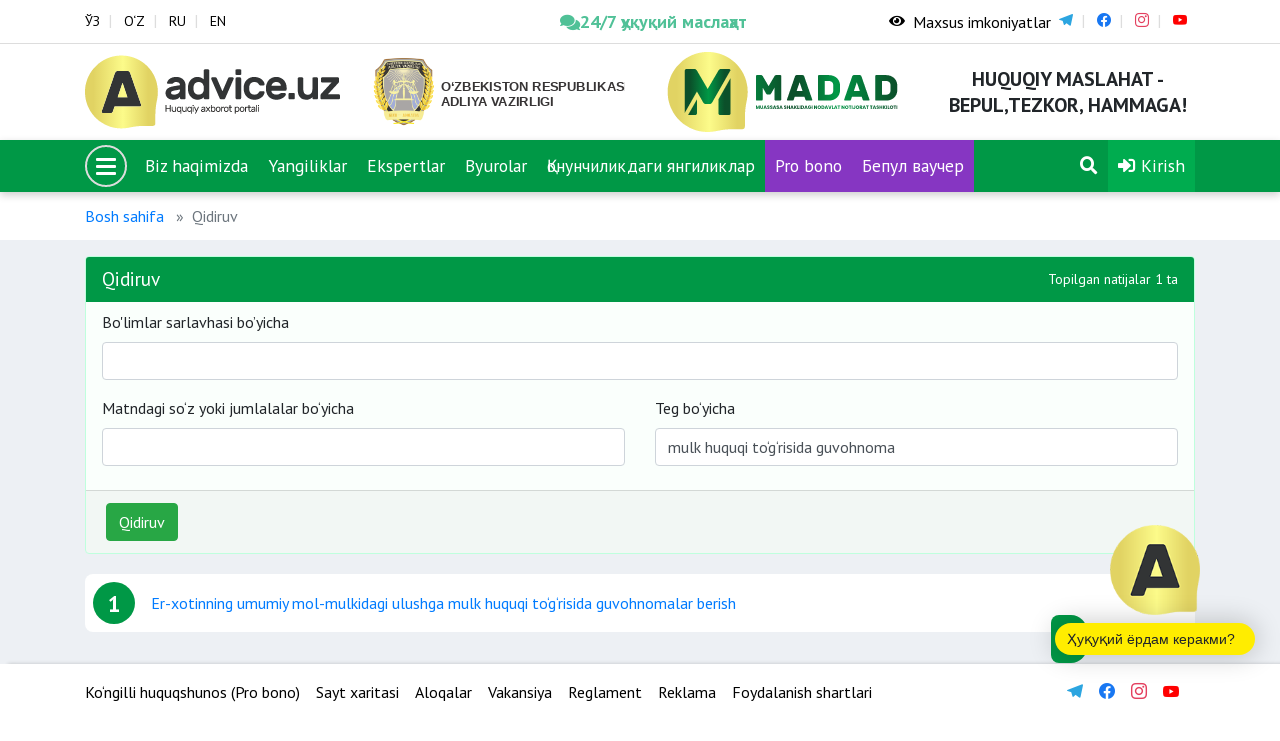

--- FILE ---
content_type: text/html; charset=UTF-8
request_url: https://advice.uz/oz/search?tag=mulk+huquqi+to%E2%80%98g%E2%80%98risida+guvohnoma
body_size: 7396
content:
<!DOCTYPE html>
<html lang="oz" >
<head>
    <meta charset="UTF-8">
    <meta http-equiv="X-UA-Compatible" content="IE=edge">
    <meta name="viewport" content="width=device-width, initial-scale=1">
        <title>Qidiruv</title>
    <link href="https://fonts.googleapis.com/css2?family=PT+Sans:ital,wght@0,400;0,700;1,400;1,700&display=swap" rel="stylesheet">
    <link rel="shortcut icon" href="/favicon.png" type="image/png">
    <meta name="yandex-verification" content="c9811ae27c8565ca"/>
    <link rel="search" type="application/opensearchdescription+xml" href="https://advice.uz/search.xml" title="Advice.uz">
    <meta name="csrf-param" content="_csrf-frontend">
<meta name="csrf-token" content="Y_58o8NuLQ6tKmM4iwHQfG9WRsqs7lc9LHYQcQZ_SjY8uQ3TsDh4fMdmJ3LIaKcmHDQy-Mu3JEcYOFkDMjMGRg==">

<link href="/assets/78695136/css/bootstrap.css" rel="stylesheet">
<link href="/static/assets/plugins/bootstrap/css/bootstrap.css" rel="stylesheet">
<link href="/static/assets/plugins/font-awesome/css/all.min.css" rel="stylesheet">
<link href="/static/assets/plugins/fancybox/dist/jquery.fancybox.min.css" rel="stylesheet">
<link href="/static/assets/plugins/icomoon/style.css" rel="stylesheet">
<link href="/static/assets/plugins/owl-carousel/assets/owl.carousel.min.css" rel="stylesheet">
<link href="/static/assets/plugins/owl-carousel/assets/owl.theme.default.min.css" rel="stylesheet">
<link href="/static/assets/css/style.css?v=6" rel="stylesheet">
<link href="/static/assets/css/rtl.css" rel="stylesheet">
<link href="/static/assets/css/special-view.css?v=3" rel="stylesheet">
<link href="/static/assets/css/responsive.css?v=3" rel="stylesheet">
<link href="/static/assets/css/print.css?v=3" rel="stylesheet">    <!-- Global site tag (gtag.js) - Google Analytics -->
<script async src="https://www.googletagmanager.com/gtag/js?id=G-KQR0P9J216"></script>
<script>
  window.dataLayer = window.dataLayer || [];
  function gtag(){dataLayer.push(arguments);}
  gtag('js', new Date());

  gtag('config', 'G-KQR0P9J216');
</script>
<!-- Google tag (gtag.js) -->
<script async src="https://www.googletagmanager.com/gtag/js?id=G-PVP4MGPZEV"></script>
<script>
  window.dataLayer = window.dataLayer || [];
  function gtag(){dataLayer.push(arguments);}
  gtag('js', new Date());

  gtag('config', 'G-PVP4MGPZEV');
</script>
</head>


<body >
<script src="/static/assets/plugins/jquery.min.js"></script><div class="wrapper">

    <header>
<section class="usaid">
<!--     <div class="container">
        <a href="https://advice.uz" class="usaid-link" target="_blank">
            <img src="/static/assets/nomakler.webp" width="100%" height="90px">
        </a>
    </div> -->
</section>
    <div class="top-card">
        <div class="container">
            <div class="row">

                <div class="col-md-5 col-sm-5">
                    
<div class="languages">
    <ul>
                        <li><a href="/uz/search?tag=mulk+huquqi+to%E2%80%98g%E2%80%98risida+guvohnoma" title="Ўзбекча">ЎЗ</a></li>
                                <li><a href="/oz/search?tag=mulk+huquqi+to%E2%80%98g%E2%80%98risida+guvohnoma" title="O`zbekcha">O‘Z</a></li>
                                <li><a href="/ru/search?tag=mulk+huquqi+to%E2%80%98g%E2%80%98risida+guvohnoma" title="Русский">RU</a></li>
                                <li><a href="/en/search?tag=mulk+huquqi+to%E2%80%98g%E2%80%98risida+guvohnoma" title="English">EN</a></li>
                    </ul>
</div>                </div>
              <div class="col-md-3 col-3">
                    <a href="https://t.me/Odil_chat_bot" target="_blank"
                       style="color:#39b98a;font-weight:600;font-size:18px;
                              display:flex;align-items:center;gap:6px;
                              white-space:nowrap;text-decoration:none;
                              animation:pulse 2.5s ease-in-out infinite;">
                        <i class="fa fa-comments"></i>
                        24/7 ҳуқуқий маслаҳат
                    </a>
            </div>

<style>
@keyframes pulse {
    0%   { opacity: 1; }
    50%  { opacity: 0.6; }
    100% { opacity: 1; }
}
</style>

</style>

                <div class="col-md-4 col-4 special-block">
                    <div class="special-eyes">
                          <a href="#" class="special-eye icon_accessibility dataTooltip special_link" id="dropdownSpecial" data-toggle="dropdown" aria-haspopup="true" aria-expanded="false">
                            <div class="special-icon"><span class="fa fa-eye"></span></div>
                            <div class="special-name">Maxsus imkoniyatlar</div>
                        </a>
                        <div class="dropdown-menu dropdown-menu-right specialViewArea no-propagation" aria-labelledby="dropdownSpecial">
                            <div class="special-drop">
                                <div class="col">
                                    <p>Shrift o‘lchami</p>
                                    <ul>
                                        <li class="special-size special-min" data-size="-2">A</li>
                                        <li class="special-size special-normal" data-size="0">A</li>
                                        <li class="special-size special-max" data-size="+2">A</li>
                                    </ul>
                                </div>
                                <div class="col">
                                    <p>Ko‘rinish</p>
                                    <div class="squareAppearances-block">
                                        <div class="squareAppearances">
                                            <div class="squareBox spcNormal" data-toggle="tooltip" data-placement="bottom" title="" data-original-title="Оддий кўриниш">A</div>
                                        </div>
                                        <div class="squareAppearances">
                                            <div class="squareBox spcWhiteAndBlack" data-toggle="tooltip" data-placement="bottom" title="" data-original-title="Оқ-қора кўриниш">A</div>
                                        </div>
                                        <div class="squareAppearances">
                                            <div class="squareBox spcDark" data-toggle="tooltip" data-placement="bottom" title="" data-original-title="Қоронғилашган кўриниш">A</div>
                                        </div>
                                    </div>
                                </div>
                            </div>
                        </div>
                    </div>
                    <div class="social-links">
                        <ul>
                                                                <li class="link-telegram"><a href="https://t.me/advice_uz" target="_blank"><span class="icon-telegram"></span></a></li>
                                                                        <li class="link-facebook"><a href="https://www.facebook.com/adviceuz/" target="_blank"><span class="icon-facebook"></span></a></li>
                                                                        <li class="link-instagram"><a href="https://www.instagram.com/madadnnt/" target="_blank"><span class="icon-instagram"></span></a></li>
                                                                        <li class="link-youtube"><a href="https://www.youtube.com/channel/UCipplLyuxcoIUUCsh1WQDsQ/videos" target="_blank"><span class="icon-youtube"></span></a></li>
                                                            </ul>
                    </div>
                </div>
            </div>
        </div>
    </div>
    <div class="logo-card">
        <div class="container">
            <div class="row">
                <div class="col-3 logo-advice">
                    <div class="logo">
                        <a href="/">
                            <img src="/static/assets/img/advice.svg" alt="">
                        </a>
                    </div>
                </div>
                <div class="col-3 logo-madad">
                    <div class="logo">
                        <a href="https://adliya.uz" target="_blank">
  						  <img src="/static/assets/icons/adliya.svg" alt="">
						</a>

                    </div>
                </div>
                <div class="col-3 logo-madad">
                    <div class="logo">
                        <a href="/oz/page/about">
                            <img src="/static/assets/img/madad.svg" alt="">
                        </a>
                    </div>
                </div>
                
                <div class="col-3 logo-name">
                    <h3>Huquqiy maslahat - bepul,tezkor, hammaga!</h3>
                </div>
            </div>
        </div>
    </div>
    <div class="menu-card" data-sps-offset="140">

        <div class="container">
            <div class="menu-list">
                <ul>
                    <li class="menu-bars">
                        <div class="bars-menu-circle">
                            <button class="bars-menu">
                                    <span class="bars-menu-inner">
                                        <span class="bars-menu-line"></span>
                                        <span class="bars-menu-line"></span>
                                        <span class="bars-menu-line"></span>
                                    </span>
                            </button>
                        </div>
                    </li>
                                                <li><a href="/oz/page/about">Biz haqimizda</a></li>
                                                        <li><a href="/oz/news">Yangiliklar</a></li>
                                                        <li><a href="/oz/experts">Ekspertlar</a></li>
                                                        <li><a href="/oz/offices">Byurolar</a></li>
                            <!--                    <li><a style="background-color: #9a40da" href="--><!--">--><!--</a></li>-->
                   <!--  <li><a style="background-color: #e1084d" href="/oz/category/503">COVID-19</a></li>-->
<!--                     <li><a style="background-color: #a222dbd4" href="/oz/category/594">Saylov-2024</a></li> 
 -->                   
 						<li><a href="/category/784">Қонунчиликдаги янгиликлар</a></li>
                        <li><a style="background-color: #a222dbd4" href="/category/767">Pro bono</a></li> 
                        <li><a style="background-color: #a222dbd4" href="category/786">Бепул ваучер</a></li>   
 						 <li class="menu-search">
                                                        <a href="/oz/search"><span class="fa fa-search"></span></a>
                                                    </li>
                    <li class="menu-profile dropdown">
                <a href="/oz/user/sign-in" data-toggle="modal" data-target="#userModal">
                <span class="fa fa-sign-in-alt"></span>
                Kirish            </a>
            </li>

                </ul>
            </div>
        </div>
    </div>
</header>


<div class="menu-large menu-large_activ2e">

    <div class="menu-large_sl">
        <div class="menu-large_scroll">

            <div class="container">
                <div class="menu-large_header">
                    <a href="/">
                        <img src="/static/assets/img/advice.svg" alt="">
                    </a>
                </div>

                <div class="row">


                    <a href="#" class="menu-large_close">
                        <span class="fa fa-times"></span>
                    </a>

                    <div class="col-md-3">
    <ul class="navigation-primary">
                            <li>
                        <a href="#" class="navigation-drop">“Madad” NNT</a>
                        <a href="#" class="navigation-desktop">“Madad” NNT</a>
                        <ul class="navigation__second">
                                                                    <li><a href="/oz/page/about"><span>Biz haqimizda</span></a></li>
                                                                                <li><a href="/oz/page/leadership"><span>Rahbariyat</span></a></li>
                                                                                <li><a href="/oz/experts"><span>Ekspertlar</span></a></li>
                                                                                <li><a href="/oz/offices"><span>Byurolar</span></a></li>
                                                                                <li><a href="/oz/category/786"><span>Bepul vaucher</span></a></li>
                                                                                <li><a href="/oz/page/how-it-works"><span>Bu qanday ishladi?</span></a></li>
                                                                                <li><a href="/oz/page/contact"><span>Aloqalar</span></a></li>
                                                                                <li><a href="/oz/page/vacancy"><span>Vakansiya</span></a></li>
                                                                                <li><a href="/oz/news"><span>Yangiliklar</span></a></li>
                                                                </ul>
                    </li>
                        </ul>
</div>                    <div class="col-md-3">
    <ul class="navigation-primary">
                            <li>
                        <a href="#" class="navigation-drop">Bo‘limlar</a>
                        <a href="#" class="navigation-desktop">Bo‘limlar</a>
                        <ul class="navigation__second">
                                                                    <li><a href="/oz/category/60"><span>Mehnat munosabatlari</span></a></li>
                                                                                <li><a href="/oz/category/58"><span>Oilaviy munosabatlar</span></a></li>
                                                                                <li><a href="/oz/category/59"><span>Sud-huquq masalalari</span></a></li>
                                                                                <li><a href="/oz/category/61"><span>Fuqarolik / Migratsiya</span></a></li>
                                                                                <li><a href="/oz/category/63"><span>Sog‘liqni saqlash</span></a></li>
                                                                                <li><a href="/oz/category/64"><span>Ijtimoiy himoya</span></a></li>
                                                                                <li><a href="/oz/category/65"><span>Taʼlim</span></a></li>
                                                                </ul>
                    </li>
                        </ul>
</div>                    <div class="col-md-3">
    <ul class="navigation-primary">
                            <li>
                        <a href="#" class="navigation-drop">Foydali</a>
                        <a href="#" class="navigation-desktop">Foydali</a>
                        <ul class="navigation__second">
                                                                    <li><a href="/oz/forum"><span>Forum</span></a></li>
                                                                                <li><a href="/oz/questions"><span>Top 10 savol</span></a></li>
                                                                                <li><a href="/oz/#"><span>Covid-19</span></a></li>
                                                                                <li><a href="/oz/page/advertising"><span>Reklama berish</span></a></li>
                                                                </ul>
                    </li>
                        </ul>
</div>                    <div class="col-md-3">
    <ul class="navigation-primary">
            </ul>
</div>
                </div>
            </div>

        </div>
    </div>

</div>


    <div class="wrapper-content">
                        <div class="container">
                    <nav aria-label="breadcrumb"><ol id="w3" class="breadcrumb"><li class="breadcrumb-item"><a href="/">Bosh sahifa</a></li>
<li class="breadcrumb-item active" aria-current="page">Qidiruv</li>
</ol></nav>                </div>
                        <div class="page-wrapper">
    <div class="container">
        <div class="row">
            <section class="col-md-12">

                <form id="w0" action="/oz/search/index" method="get">

                <div class="card card-search">
                    <div class="card-header">
                        Qidiruv                        <p class="text-muted">Topilgan natijalar 1 ta</p>
                    </div>
                    <div class="card-body">
                        <div class="form-group field-s-title">
<label for="s-title">Bo&#039;limlar sarlavhasi bo’yicha</label>
<input type="text" id="s-title" class="form-control" name="s[title]">

<div class="invalid-feedback"></div>
</div>
                        <div class="row">
                            <div class="col-md-6">
                                <div class="form-group field-s-content">
<label for="s-content">Matndagi so‘z yoki jumlalalar bo‘yicha</label>
<input type="text" id="s-content" class="form-control" name="s[content]">

<div class="invalid-feedback"></div>
</div>                            </div>
                            <div class="col-md-6">
                                <div class="form-group field-s-tag">
<label for="s-tag">Teg bo‘yicha</label>
<input type="text" id="s-tag" class="form-control" name="s[tag]" value="mulk huquqi to‘g‘risida guvohnoma">

<div class="invalid-feedback"></div>
</div>                            </div>
                        </div>

                    </div>
                    <div class="card-footer">
                        <button type="submit" class="btn btn-success">Qidiruv</button>                    </div>
                </div>

                </form>
                <div id="w1" class="questions-list">
<div class="item" data-key="1962"><a href="/oz/document/1962?keyword=">
    <div class="question-number">1</div>
    <div class="question">Er-xotinning umumiy mol-mulkidagi ulushga mulk huquqi to‘g‘risida guvohnomalar berish</div>
</a></div>
<nav id="w2"></nav></div>
            </section>
        </div>
    </div>
</div>    </div>
    <div class="footer-links">
        <div class="container">
            <div class="row">
                <div class="col-md-9 col-12">
                    <ul>
                                                        <li><a href="/oz/freelancers">Ko‘ngilli huquqshunos (Pro bono)</a></li>
                                                                <li><a href="/oz/page/sitemap">Sayt xaritasi</a></li>
                                                                <li><a href="/oz/page/contact">Aloqalar</a></li>
                                                                <li><a href="/oz/page/vacancy">Vakansiya</a></li>
                                                                <li><a href="/oz/page/regulations">Reglament</a></li>
                                                                <li><a href="/oz/page/advertising">Reklama </a></li>
                                                                <li><a href="/oz/page/how-it-works">Foydalanish shartlari</a></li>
                                                    </ul>
                </div>
                <div class="col-md-3 col-12">
                    <div class="social-links">
                        <ul>
                            <li class="social-info">Кузатиб боринг:</li>
                                                                <li class="link-telegram"><a href="https://t.me/advice_uz" target="_blank"><span class="icon-telegram"></span></a></li>
                                                                        <li class="link-facebook"><a href="https://www.facebook.com/adviceuz/" target="_blank"><span class="icon-facebook"></span></a></li>
                                                                        <li class="link-instagram"><a href="https://www.instagram.com/madadnnt/" target="_blank"><span class="icon-instagram"></span></a></li>
                                                                        <li class="link-youtube"><a href="https://www.youtube.com/channel/UCipplLyuxcoIUUCsh1WQDsQ/videos" target="_blank"><span class="icon-youtube"></span></a></li>
                                                            </ul>
                    </div>
                </div>
            </div>
        </div>
    </div>

    <footer>
        <div class="container">
            <div class="row">
                <div class="col-md-6 col-sm-12 d-flex align-items-center align-content-center corp-block">
                    © 2019-2026 “Madad” muassasa shaklidagi nodavlat notijorat tashkiloti                </div>
                <div class="col-md-6 col-sm-12 apps-block">
                    <ul class="apps">
                    
                       
                                <li>
                                    <a href="https://play.google.com/store/apps/details?id=uz.advice.apps">
                                        <img src="/static/assets/img/apps/google_light.svg" alt="">
                                        <img src="/static/assets/img/apps/google_black.svg" alt="">
                                    </a>
                                </li>
                              <!--   <li>
                                    <a href="#">
                                        <img src="/static/assets/img/apps/apple_light.svg" alt="">
                                        <img src="/static/assets/img/apps/apple_black.svg" alt="">
                                    </a>
                                </li> -->
                    </ul>
                </div>
            </div>
        </div>
    </footer>

    <!-- START WWW.UZ TOP-RATING --><SCRIPT language="javascript" type="text/javascript">
        <!--
        top_js="1.0";top_r="id=25828&r="+escape(document.referrer)+"&pg="+escape(window.location.href);document.cookie="smart_top=1; path=/"; top_r+="&c="+(document.cookie?"Y":"N")
        //-->
    </SCRIPT>
    <SCRIPT language="javascript1.1" type="text/javascript">
        <!--
        top_js="1.1";top_r+="&j="+(navigator.javaEnabled()?"Y":"N")
        //-->
    </SCRIPT>
    <SCRIPT language="javascript1.2" type="text/javascript">
        <!--
        top_js="1.2";top_r+="&wh="+screen.width+'x'+screen.height+"&px="+
            (((navigator.appName.substring(0,3)=="Mic"))?screen.colorDepth:screen.pixelDepth)
        //-->
    </SCRIPT>
    <SCRIPT language="javascript1.3" type="text/javascript">
        <!--
        top_js="1.3";
        //-->
    </SCRIPT>
    <SCRIPT language="JavaScript" type="text/javascript">
        <!--
        top_rat="&col=340F6E&t=ffffff&p=BD6F6F";top_r+="&js="+top_js+"";document.write('<img class="d-none" src="https://cnt0.www.uz/counter/collect?'+top_r+top_rat+'" width=0 height=0 border=0 />')//-->
    </SCRIPT><NOSCRIPT><IMG class="d-none" height=0 src="https://cnt0.www.uz/counter/collect?id=25828&pg=http%3A//uzinfocom.uz&col=340F6E&t=ffffff&p=BD6F6F" width=0 border=0 /></NOSCRIPT><!-- FINISH WWW.UZ TOP-RATING -->

    <!doctype html><html lang="en"><head><meta charset="utf-8"/><link rel="stylesheet" href="/assets/main.css"/><title>Chat</title></head><body><noscript>You need to enable JavaScript to run this app.</noscript><div id="root"></div><script>!function(e){function r(r){for(var n,p,l=r[0],a=r[1],f=r[2],c=0,s=[];c<l.length;c++)p=l[c],Object.prototype.hasOwnProperty.call(o,p)&&o[p]&&s.push(o[p][0]),o[p]=0;for(n in a)Object.prototype.hasOwnProperty.call(a,n)&&(e[n]=a[n]);for(i&&i(r);s.length;)s.shift()();return u.push.apply(u,f||[]),t()}function t(){for(var e,r=0;r<u.length;r++){for(var t=u[r],n=!0,l=1;l<t.length;l++){var a=t[l];0!==o[a]&&(n=!1)}n&&(u.splice(r--,1),e=p(p.s=t[0]))}return e}var n={},o={1:0},u=[];function p(r){if(n[r])return n[r].exports;var t=n[r]={i:r,l:!1,exports:{}};return e[r].call(t.exports,t,t.exports,p),t.l=!0,t.exports}p.m=e,p.c=n,p.d=function(e,r,t){p.o(e,r)||Object.defineProperty(e,r,{enumerable:!0,get:t})},p.r=function(e){"undefined"!=typeof Symbol&&Symbol.toStringTag&&Object.defineProperty(e,Symbol.toStringTag,{value:"Module"}),Object.defineProperty(e,"__esModule",{value:!0})},p.t=function(e,r){if(1&r&&(e=p(e)),8&r)return e;if(4&r&&"object"==typeof e&&e&&e.__esModule)return e;var t=Object.create(null);if(p.r(t),Object.defineProperty(t,"default",{enumerable:!0,value:e}),2&r&&"string"!=typeof e)for(var n in e)p.d(t,n,function(r){return e[r]}.bind(null,n));return t},p.n=function(e){var r=e&&e.__esModule?function(){return e.default}:function(){return e};return p.d(r,"a",r),r},p.o=function(e,r){return Object.prototype.hasOwnProperty.call(e,r)},p.p="/";var l=this["webpackJsonpmy-app"]=this["webpackJsonpmy-app"]||[],a=l.push.bind(l);l.push=r,l=l.slice();for(var f=0;f<l.length;f++)r(l[f]);var i=a;t()}([])</script><script src="/assets/chunk.js"></script><script src="/assets/main.js"></script></body></html>
</div>

        <div class="modal fade" id="userModal" tabindex="-1" role="dialog" aria-labelledby="userModalLabel" aria-hidden="true">
            <div class="modal-dialog">
                <div class="modal-content">
                    <div class="modal-body">
                        <ul class="nav nav-tabs nav-justified" id="userModalTab" role="tablist">
                            <li class="nav-item">
                                <a class="nav-link active" id="signInTab" data-toggle="tab" href="#signIn" role="tab" aria-controls="home" aria-selected="true">Kirish</a>
                            </li>
                            <li class="nav-item">
                                <a class="nav-link" id="signUpTab" data-toggle="tab" href="#signUp" role="tab" aria-controls="signUp" aria-selected="false">Ro‘yxatdan o‘tish</a>
                            </li>
                        </ul>
                        <div class="tab-content" id="userModalTabContent">
                            <div class="tab-pane fade show active" id="signIn" role="tabpanel" aria-labelledby="signInTab">

                                <form id="login-form" action="/oz/user/sign-in" method="post">
<input type="hidden" name="_csrf-frontend" value="Y_58o8NuLQ6tKmM4iwHQfG9WRsqs7lc9LHYQcQZ_SjY8uQ3TsDh4fMdmJ3LIaKcmHDQy-Mu3JEcYOFkDMjMGRg==">
                                <div class="form-group field-loginform-phone required">
<label for="loginform-phone">Telefon raqam</label>
<input type="text" id="loginform-phone" class="form-control" name="LoginForm[phone]" autofocus aria-required="true">

<div class="invalid-feedback"></div>
</div>
                                <div class="form-group field-loginform-password required">
<label for="loginform-password">Parol</label>
<input type="password" id="loginform-password" class="form-control" name="LoginForm[password]" aria-required="true">

<div class="invalid-feedback"></div>
</div>
                                <div class="form-group field-loginform-rememberme">
<div class="custom-control custom-checkbox">
<input type="hidden" name="LoginForm[rememberMe]" value="0"><input type="checkbox" id="loginform-rememberme" class="custom-control-input" name="LoginForm[rememberMe]" value="1" checked>
<label class="custom-control-label" for="loginform-rememberme">Eslab qolish</label>
<div class="invalid-feedback"></div>

</div>
</div>
                                <ul class="social-auth">
                                    <li class="social-auth-info">Ijtimoy tarmoqlar orqali kirish</li>
                                    <li><a href="#" title="Facebook"><span class="fab fa-facebook"></span></a></li>
                                    <li><a href="#" title="Google"><span class="fab fa-google"></span></a></li>
                                    <li><a href="#" title="Telegram"><span class="fab fa-telegram"></span></a></li>
                                </ul>

                                <div class="form-group" style="text-align: center; margin-top: 16px;">
                                    <button type="submit" class="btn btn-primary" name="login-button">Кириш</button>                                </div>

                                </form>
                            </div>
                            <div class="tab-pane fade" id="signUp" role="tabpanel" aria-labelledby="signInUp">

                                <form id="w5" action="/oz/user/sign-up" method="post">
<input type="hidden" name="_csrf-frontend" value="Y_58o8NuLQ6tKmM4iwHQfG9WRsqs7lc9LHYQcQZ_SjY8uQ3TsDh4fMdmJ3LIaKcmHDQy-Mu3JEcYOFkDMjMGRg==">
                                <div class="form-group field-signupform-last_name required">
<label for="signupform-last_name">Familiya</label>
<input type="text" id="signupform-last_name" class="form-control" name="SignupForm[last_name]" autofocus aria-required="true">

<div class="invalid-feedback"></div>
</div>                                <div class="form-group field-signupform-first_name required">
<label for="signupform-first_name">Ism</label>
<input type="text" id="signupform-first_name" class="form-control" name="SignupForm[first_name]" aria-required="true">

<div class="invalid-feedback"></div>
</div>                                <div class="form-group field-signupform-phone required">
<label for="signupform-phone">Telefon</label>
<input type="text" id="signupform-phone" class="form-control" name="SignupForm[phone]" aria-required="true">

<div class="invalid-feedback"></div>
</div>                                <div class="form-group field-signupform-email">
<label for="signupform-email">Email</label>
<input type="text" id="signupform-email" class="form-control" name="SignupForm[email]">

<div class="invalid-feedback"></div>
</div>                                <div class="form-group field-signupform-password required">
<label for="signupform-password">Parol</label>
<input type="password" id="signupform-password" class="form-control" name="SignupForm[password]" aria-required="true">

<div class="invalid-feedback"></div>
</div>                                <div class="form-group field-signupform-password_repeat required">
<label for="signupform-password_repeat">Parolni takrorlang</label>
<input type="password" id="signupform-password_repeat" class="form-control" name="SignupForm[password_repeat]" aria-required="true">

<div class="invalid-feedback"></div>
</div>
                                <div class="form-group">
                                    <button type="submit" class="btn btn-primary" name="signup-button">Ro‘yxatdan o‘tish</button>                                </div>

                                </form>
                            </div>
                        </div>


                    </div>
                </div>
            </div>
        </div>
        
<script src="/assets/6e5ba0ce/yii.js"></script>
<script src="/assets/6e5ba0ce/yii.validation.js"></script>
<script src="/assets/6e5ba0ce/yii.activeForm.js"></script>
<script src="/static/assets/plugins/bootstrap/js/bootstrap.bundle.min.js"></script>
<script src="/static/assets/plugins/owl-carousel/owl.carousel.min.js"></script>
<script src="/static/assets/plugins/scrollpos/scrollPosStyler.js"></script>
<script src="/static/assets/plugins/fancybox/dist/jquery.fancybox.min.js"></script>
<script src="/static/assets/plugins/jquery.cookie.js"></script>
<script src="/static/assets/js/special_view.js?=v3"></script>
<script src="/static/assets/js/script.js?v=4"></script>
<script src="/assets/78695136/js/bootstrap.bundle.js"></script>
<script>jQuery(function ($) {
jQuery('#w0').yiiActiveForm([{"id":"s-title","name":"title","container":".field-s-title","input":"#s-title","error":".invalid-feedback","validate":function (attribute, value, messages, deferred, $form) {value = yii.validation.trim($form, attribute, {"skipOnArray":true,"skipOnEmpty":false,"chars":false}, value);}},{"id":"s-content","name":"content","container":".field-s-content","input":"#s-content","error":".invalid-feedback","validate":function (attribute, value, messages, deferred, $form) {value = yii.validation.trim($form, attribute, {"skipOnArray":true,"skipOnEmpty":false,"chars":false}, value);}},{"id":"s-tag","name":"tag","container":".field-s-tag","input":"#s-tag","error":".invalid-feedback","validate":function (attribute, value, messages, deferred, $form) {value = yii.validation.trim($form, attribute, {"skipOnArray":true,"skipOnEmpty":false,"chars":false}, value);}}], {"errorSummary":".alert.alert-danger","errorCssClass":"is-invalid","successCssClass":"is-valid","validationStateOn":"input"});
jQuery('#login-form').yiiActiveForm([{"id":"loginform-phone","name":"phone","container":".field-loginform-phone","input":"#loginform-phone","error":".invalid-feedback","validate":function (attribute, value, messages, deferred, $form) {yii.validation.required(value, messages, {"message":"Telefon raqam cannot be blank."});}},{"id":"loginform-password","name":"password","container":".field-loginform-password","input":"#loginform-password","error":".invalid-feedback","validate":function (attribute, value, messages, deferred, $form) {yii.validation.required(value, messages, {"message":"Parol cannot be blank."});}},{"id":"loginform-rememberme","name":"rememberMe","container":".field-loginform-rememberme","input":"#loginform-rememberme","error":".invalid-feedback","validate":function (attribute, value, messages, deferred, $form) {yii.validation.boolean(value, messages, {"trueValue":"1","falseValue":"0","message":"Eslab qolish must be either \u00221\u0022 or \u00220\u0022.","skipOnEmpty":1});}}], {"errorSummary":".alert.alert-danger","errorCssClass":"is-invalid","successCssClass":"is-valid","validationStateOn":"input"});
jQuery('#w5').yiiActiveForm([{"id":"signupform-last_name","name":"last_name","container":".field-signupform-last_name","input":"#signupform-last_name","error":".invalid-feedback","validate":function (attribute, value, messages, deferred, $form) {yii.validation.required(value, messages, {"message":"Familiya cannot be blank."});}},{"id":"signupform-first_name","name":"first_name","container":".field-signupform-first_name","input":"#signupform-first_name","error":".invalid-feedback","validate":function (attribute, value, messages, deferred, $form) {yii.validation.required(value, messages, {"message":"Ism cannot be blank."});}},{"id":"signupform-phone","name":"phone","container":".field-signupform-phone","input":"#signupform-phone","error":".invalid-feedback","validate":function (attribute, value, messages, deferred, $form) {yii.validation.required(value, messages, {"message":"Telefon cannot be blank."});yii.validation.regularExpression(value, messages, {"pattern":/^\(?\+?([0-9]{1,4})\)?[-\. ]?(\d{3})[-\. ]?([0-9]{7})$/,"not":false,"message":"Мисол учун: +998901234567 ","skipOnEmpty":1});}},{"id":"signupform-password","name":"password","container":".field-signupform-password","input":"#signupform-password","error":".invalid-feedback","validate":function (attribute, value, messages, deferred, $form) {yii.validation.required(value, messages, {"message":"Parol cannot be blank."});yii.validation.string(value, messages, {"message":"Parol must be a string.","min":6,"tooShort":"Parol should contain at least 6 characters.","skipOnEmpty":1});}},{"id":"signupform-password_repeat","name":"password_repeat","container":".field-signupform-password_repeat","input":"#signupform-password_repeat","error":".invalid-feedback","validate":function (attribute, value, messages, deferred, $form) {yii.validation.required(value, messages, {"message":"Parolni takrorlang cannot be blank."});yii.validation.compare(value, messages, {"operator":"==","type":"string","compareAttribute":"signupform-password","compareAttributeName":"SignupForm[password]","skipOnEmpty":1,"message":"Икки парол бир бирига мос келмади"}, $form);}}], {"errorSummary":".alert.alert-danger","errorCssClass":"is-invalid","successCssClass":"is-valid","validationStateOn":"input"});
});</script></body>
</html>


--- FILE ---
content_type: text/plain; charset=UTF-8
request_url: https://socket.advice.uz/socket.io/?EIO=3&transport=polling&t=Pk_vCtf
body_size: 47
content:
96:0{"sid":"1_T4CjEK9NwbM8vIAADy","upgrades":["websocket"],"pingInterval":25000,"pingTimeout":5000}2:40